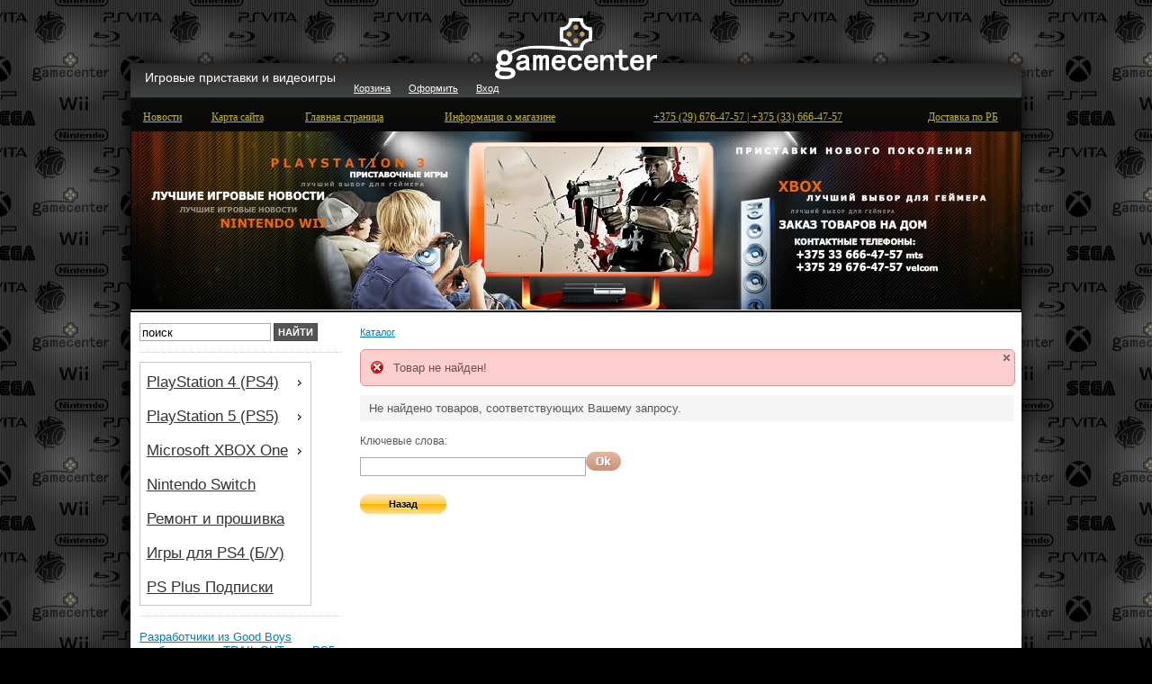

--- FILE ---
content_type: text/html; charset=utf-8
request_url: https://gamecenter.by/product_info.php/info/p1700_Dark-Void--RUSSKAYa-VERSIYa-.html
body_size: 13119
content:
<!DOCTYPE html PUBLIC "-//W3C//DTD XHTML 1.0 Transitional//EN" "http://www.w3.org/TR/xhtml1/DTD/xhtml1-transitional.dtd">
<html xmlns="http://www.w3.org/1999/xhtml" xml:lang="ru" lang="ru">
<head>
<meta name="viewport" content="width=device-width, initial-scale=1.0"/>
	<meta name="format-detection" content="telephone=no"/><meta http-equiv="Content-Type" content="text/html; charset=utf-8" />
<meta http-equiv="Content-Style-Type" content="text/css" />
<link rel="icon" href="https://gamecenter.by/favicon.ico" type="image/x-icon" />
<link rel="shortcut icon" href="https://gamecenter.by/favicon.ico" type="image/x-icon" />
<meta name="language" content="ru" />
<title>Gamecenter.by - магазин видеоигр</title>
<script type="text/javascript" src="https://gamecenter.by/jscript/jquery/jquery.js"></script>
<meta name="description" content="Игры для PS4 и PS5 - купить в Минске или заказать диски PS4 PS5 с доставкой курьером по всем городам РБ в Гродно, Брест, Могилев, Гомель, Витебск, Солигорск, Мозырь, Барановичи, Мядель, Слуцк и т.д | Заказ и доставка игр для PlayStation 4 по Беларуси и Минску | Акции, обмен БУ дисков, игры для PS4 на скидках % | Звоните нам для оформления заказа: ☎+375296764757" />
<meta name="keywords" content="купить, игры, для, ps, 4, в, беларуси, купить диски ps4, купить, игры, для зы4 ,ps5,4,в, диски для PS4 беларуси, купить диски ps4" />
<base href="https://gamecenter.by/" />
<link rel="stylesheet" href="https://gamecenter.by/themes/valera/app_style.css" type="text/css" />
<link rel="alternate" href="rss2.php?feed=news" type="application/rss+xml" title="Новости" />
<link rel="alternate" href="rss2.php?feed=articles" type="application/rss+xml" title="Статьи" />
<link rel="alternate" href="rss2.php?feed=categories" type="application/rss+xml" title="Категории" />
<link rel="alternate" href="rss2.php?feed=new_products&amp;limit=10" type="application/rss+xml" title="Новинки" />
<link rel="alternate" href="rss2.php?feed=featured&amp;limit=10" type="application/rss+xml" title="Рекомендуемые товары" />
<link rel="alternate" href="rss2.php?feed=best_sellers&amp;limit=10" type="application/rss+xml" title="Лучшие товары" />
<script type="text/javascript" src="jscript/jscript_JsHttpRequest.js"></script>
<script type="text/javascript" src="jscript/jscript_ajax.js"></script>
<!--[if IE 6]><link rel="stylesheet" type="text/css" href="https://gamecenter.by/themes/valera/css/ie6.css" /><![endif]-->
<script type="text/javascript" src="https://gamecenter.by/themes/valera/javascript/jquery.bxslider2.0.1.min.js"></script>
<link rel="stylesheet" type="text/css" href="https://code.jquery.com/ui/1.12.1/themes/base/jquery-ui.css">
<script type="text/javascript" src="https://code.jquery.com/jquery-1.12.4.js"></script>
<script type="text/javascript" src="https://code.jquery.com/ui/1.12.1/jquery-ui.js"></script>
<script type="text/javascript" src="https://gamecenter.by/themes/valera/javascript/templatica_other.js"></script>
<!--[if IE 6]>
<script type="text/javascript" src="https://gamecenter.by/themes/valera/javascript/DD_belatedPNG.js"></script>
<script>
	DD_belatedPNG.fix('div.image span, .png_bg');
</script>
<![endif]--> 

<script type="text/javascript" src="https://gamecenter.by/themes/valera/plugins/images_fancybox/jquery.fancybox-1.3.1.pack.js"></script>
<script type="text/javascript" src="https://gamecenter.by/themes/valera/plugins/images_fancybox/fancybox-s.js"></script>
<link rel="stylesheet" href="https://gamecenter.by/themes/valera/plugins/images_fancybox/jquery.fancybox-1.3.1.css" type="text/css" />
<style>
					.scrollable {
						position:relative;
						overflow:hidden;
						width: 100%;
						height: 200px;
					}
					
					.scrollable .items {
						width:20000em;
						position:absolute;
					}
					
					.items .container  {
						float:left;
					}
					
					.items .item {
						float:left;
					}
					
					.disabled {
						display: none;
					}
				</style>
<script src="http://code.jquery.com/jquery-1.4.2.min.js"></script>
<script src="https://gamecenter.by/modules/plugins/scrolling/js/jquery.tools.min.js"></script>



 




 
 
 <meta name='yandex-verification' content='49e5aaa64905696b' />



	<link rel="stylesheet" href="/mobile/adaptive.css?29" />



</head>
<body>


<!-- Основной блок -->

<div id="wrapper">
<div class="header-left">
<div  id="topmenuwrapper">
<a href="/" id="logotype" title="На главную"><img src="https://gamecenter.by/images/logotype.png" width="180"></a>
<ul id="toptitle"><li ><span>  Игровые  приставки и видеоигры</span></li></ul>

<!-- right top menu  -->

<ul id="toptop">
<li ><a href="https://gamecenter.by/shopping_cart.php"><span>Корзина</span></a></li><li ><a href="https://gamecenter.by/checkout_shipping.php"><span>Оформить</span></a></li><li ><a href="https://gamecenter.by/login.php"><span>Вход</span></a></li><div class="clear"></div>
</ul>
                         <div class="clear">

        <!-- content menu -->

			 <table id="menutopper" width="100%" >
                          <tr>
			 






			<td><a  href="https://gamecenter.by/shop_content.php/coID/1/content/Novosti">Новости</a> </td>
<td><a  href="https://gamecenter.by/shop_content.php/coID/8/content/Karta-saita">Карта сайта</a> </td>
<td><a  href="https://gamecenter.by/shop_content.php/coID/5/content/Glavnaya-stranica">Главная страница</a> </td>
<td><a  href="https://gamecenter.by/shop_content.php/coID/4/content/Informaciya-o-magazine">Информация о магазине</a> </td>
<td><a  href="https://gamecenter.by/shop_content.php/coID/3/content/-375--29--676-47-57----375--33--666-47-57">+375 (29) 676-47-57 | +375 (33) 666-47-57</a> </td>
<td><a  href="https://gamecenter.by/shop_content.php/coID/2/content/Dostavka-po-RB">Доставка по РБ</a> </td>




                          </tr>
                         </table>	
                     </div>
                 </div>

<!-- Шапка -->

	<div id="header">

<div id="aleosoftimage" style="display:none">
<img src="https://gamecenter.by/bg/gamestore.jpg">
</div>

<div id="aleosoftflash" style="display:block">

<img src="https://gamecenter.by/bg/gamestore.jpg"></div>


<script language="javascript"> 
if ((navigator.userAgent.match(/iPad/i) != null) || (navigator.userAgent.match(/iPhone/i) != null) || (navigator.userAgent.match(/iPod/i) != null)) { document.getElementById("aleosoftimage").style.display = "block"; document.getElementById("aleosoftflash").style.display = "none"; }
</script>


  </div>

	<!-- #Шапка -->

<div class="clear"></div>

<div id="middlewrap">

<div id="middle">

	<!-- Контент -->

	<div id="container">
		<div id="content">
			<div class="content-top">
		           <div class="b-left"></div>
                              <div class="c-foo">   <a href="https://gamecenter.by/">Каталог</a>         </div>
				<div class="c-top">					
					
					<div class="clear"></div>
				</div>
				<div class="b-right"></div>				
			</div>
			<div class="clear"></div>

			
			<div class="notification error br6 png_bg">	<a href="#" class="close">close</a>	<div>Товар не найден!</div></div><div class="content-block">	<div class="gray-title-top">		<div class="b-left"></div>			<span class="bold tsb">Не найдено товаров, соответствующих Вашему запросу.<br /><span class="bold">Воспользуйтесь поиском!</span></span>		<div class="b-right"></div>	</div>	<div class="con-cen">		<form id="new_find" action="https://gamecenter.by/advanced_search_result.php" method="get">		<div class="content-text">			<p>Ключевые слова:</p>			<p class="advanced-search-form"><span class="text"><input type="text" name="keywords" size="30" maxlength="30" /></span><span class="submit "><input class="imgsub" type="image" src="themes/valera/buttons/ru/button_quick_find.gif" alt="Поиск" title=" Поиск " /></span></p>		</div>		</form>	</div>	<div class="con-foo"><div class="sb-left"></div><div class="sb-right"></div></div></div><a class="butt" href="javascript:history.back(1)">Назад</a>

                        <br class="clear" />
		   </div>
	    </div>
	<!-- #Контент -->

	<!-- Левая колонка -->
	<div class="sidebar">

                
<div class="block b-blue">
	
 
	<div class="cen">
		<div id="boxCategories">
			<div id="categoriesBoxMenu">
	<form id="quick_find" action="https://gamecenter.by/advanced_search_result.php" method="get">
		<input type="text" name="keywords" onkeyup="ajaxQuickFindUp(this);" id="quick_find_keyword" class="text" onblur="if (!value) value=defaultValue" onclick="if (value==defaultValue) value=''" value="поиск" />
		<input type="submit" class="button" value="НАЙТИ" />
	</form> 


<br />


<div class="ajaxQuickFind" id="ajaxQuickFind" style="text-align: left;"></div>

<script language="javascript" type="text/javascript">
	function ajaxQuickFind(elt) {
	//if(ajaxQuickFindUpForm.keywords.value.length > 2)
		loadXMLDoc('ajaxQuickFind', hashFormFields(ajaxQuickFindUpForm), true);
	}
	var timeout = null;
	var ajaxQuickFindUpForm = null;
	function ajaxQuickFindUp(elt) {
		ajaxQuickFindUpForm = elt.form;
		if (timeout) clearTimeout(timeout);
		timeout = setTimeout('ajaxQuickFind()', 500);
	}
</script>

</div>
		</div>
	</div>
	<div class="foo"></div>
</div>
		

<div class="block b-blue">

	<!-- <div class="top"><h3 class="bold">КАТАЛОГ ПРОДУКЦИИ</h3></div>
 <div style="height:10px"> </div> -->



	<div class="cen">
		<div id="boxCategories">
			<div id="categoriesBoxMenu">
				
<ul id="CatNavi">
<li class="CatLevel1 SubMenue"><a href="https://gamecenter.by/index.php/cat/c182_PlayStation-4--PS4-.html">PlayStation 4 (PS4)<i id='arrow_right' class="arrow arrow-right"></i></a>
	<ul>
	<li class="CatLevel2 SubMenue"><a href="https://gamecenter.by/index.php/cat/c184_Igry-dlya-PlayStation-4--PS4-.html">Игры для PlayStation 4 (PS4)<i id='arrow_right' class="arrow arrow-right"></i></a>
		<ul>
		<li class="CatLevel3"><a href="https://gamecenter.by/index.php/cat/c187_Novinki-dlya-PS4.html">Новинки для PS4</a></li>
		<li class="CatLevel3"><a href="https://gamecenter.by/index.php/cat/c189_Boevik---Action.html">Боевик / Action</a></li>
		<li class="CatLevel3"><a href="https://gamecenter.by/index.php/cat/c190_Gonki---Racing.html">Гонки / Racing</a></li>
		<li class="CatLevel3"><a href="https://gamecenter.by/index.php/cat/c191_Draki---Fighting.html">Драки / Fighting</a></li>
		<li class="CatLevel3"><a href="https://gamecenter.by/index.php/cat/c192_Rolevye---RPG.html">Ролевые / RPG</a></li>
		<li class="CatLevel3"><a href="https://gamecenter.by/index.php/cat/c193_Simulyatory---Simulator.html">Симуляторы / Simulator</a></li>
		<li class="CatLevel3"><a href="https://gamecenter.by/index.php/cat/c194_Sportivnye---Sport.html">Спортивные / Sport</a></li>
		<li class="CatLevel3"><a href="https://gamecenter.by/index.php/cat/c195_Strelyalki---Shooter.html">Стрелялки / Shooter</a></li>
		<li class="CatLevel3"><a href="https://gamecenter.by/index.php/cat/c196_Strategii---Strategy.html">Стратегии / Strategy</a></li>
		<li class="CatLevel3"><a href="https://gamecenter.by/index.php/cat/c197_Igry-dlya-detei.html">Игры для детей</a></li>
		<li class="CatLevel3"><a href="https://gamecenter.by/index.php/cat/c198_Igry-dlya-kamery.html">Игры для камеры</a></li>
		<li class="CatLevel3"><a href="https://gamecenter.by/index.php/cat/c232_Igry-dlya-PlayStation-4--PS4--v-alfavitnom-poryadke.html">Игры для PlayStation 4 (PS4) в алфавитном порядке</a></li>
		</ul>
	</li>
	<li class="CatLevel2"><a href="https://gamecenter.by/index.php/cat/c231_Obmen-igr-dlya-PS4.html">Обмен игр для PS4</a></li>
	<li class="CatLevel2"><a href="https://gamecenter.by/index.php/cat/c233_Prokat-diskov-dlya-PS4.html">Прокат дисков для PS4</a></li>
	<li class="CatLevel2"><a href="https://gamecenter.by/index.php/cat/c246_Trade-in---B-U-igry-dlya-PS4.html">Trade-in | Б/У игры для PS4</a></li>
	<li class="CatLevel2"><a href="https://gamecenter.by/index.php/cat/c185_Aksessuary.html">Аксессуары</a></li>
	<li class="CatLevel2"><a href="https://gamecenter.by/index.php/cat/c186_Karty-oplaty-PSN.html">Карты оплаты PSN</a></li>
	</ul>
</li>
<li class="CatLevel1 SubMenue"><a href="https://gamecenter.by/index.php/cat/c241_PlayStation-5--PS5-.html">PlayStation 5 (PS5)<i id='arrow_right' class="arrow arrow-right"></i></a>
	<ul>
	<li class="CatLevel2"><a href="https://gamecenter.by/index.php/cat/c242_Igrovye-pristavki-Sony-PlayStation-5--PS5-.html">Игровые приставки Sony PlayStation 5 (PS5)</a></li>
	<li class="CatLevel2"><a href="https://gamecenter.by/index.php/cat/c248_Karty-oplaty-i-podpiski-PlayStation-5.html">Карты оплаты и подписки PlayStation 5</a></li>
	<li class="CatLevel2"><a href="https://gamecenter.by/index.php/cat/c243_Igry-dlya-PS5.html">Игры для PS5</a></li>
	<li class="CatLevel2"><a href="https://gamecenter.by/index.php/cat/c244_Aksessuary-dlya-PS5.html">Аксессуары для PS5</a></li>
	</ul>
</li>
<li class="CatLevel1 SubMenue"><a href="https://gamecenter.by/index.php/cat/c199_Microsoft-XBOX-One.html">Microsoft XBOX One<i id='arrow_right' class="arrow arrow-right"></i></a>
	<ul>
	<li class="CatLevel2"><a href="https://gamecenter.by/index.php/cat/c200_Pristavki.html">Приставки</a></li>
	<li class="CatLevel2"><a href="https://gamecenter.by/index.php/cat/c202_Aksessuary.html">Аксессуары</a></li>
	</ul>
</li>
<li class="CatLevel1"><a href="https://gamecenter.by/index.php/cat/c237_Nintendo-Switch.html">Nintendo Switch</a></li>
<li class="CatLevel1"><a href="https://gamecenter.by/index.php/cat/c150_Remont-i-proshivka.html">Ремонт и прошивка</a></li>
<li class="CatLevel1"><a href="https://gamecenter.by/index.php/cat/c247_Igry-dlya-PS4--B-U-.html">Игры для PS4 (Б/У)</a></li>
<li class="CatLevel1"><a href="https://gamecenter.by/index.php/cat/c249_PS-Plus-Podpiski.html">PS Plus Подписки</a></li>
</ul>

			</div>
		</div>
	</div>
	<div class="foo"></div>
</div>
		
		
		
		
		
			
		
		
		
		
		
<div class="block b-gray">
	
<!-- <div class="top"><h3 class="bold">Новости</h3></div> -->
	<div class="cen box-news">
				<div class="news">
			<p class="title"><a href="https://gamecenter.by/news.php/news_id/1677/headline/Razrabotchiki-iz-Good-Boys-soobshili--chto-TRAIL-OUT-dlya-PS5-polnostyu-gotova-i-zhdyot-sertifikaciyu-ot-Sony-">Разработчики из Good Boys сообщили, что TRAIL OUT для PS5 полностью готова и ждёт сертификацию от Sony.</a></p>
			<p class="desc">Разработчики из Good Boys сообщили, что TRAIL OUT для PS5 полностью готова и ждёт сертификацию от Sony. 

По их словам, до выхода духовного наследника FlatOut осталось совсем немного.</p>

<!--
			<p class="info"><span class="data">17.12.2025</span><span class="more"><a href="https://gamecenter.by/news.php/news_id/1677/headline/Razrabotchiki-iz-Good-Boys-soobshili--chto-TRAIL-OUT-dlya-PS5-polnostyu-gotova-i-zhdyot-sertifikaciyu-ot-Sony-">Подробнее...</a></span><div class="clear"></div></p> -->
		</div>
				<div class="news">
			<p class="title"><a href="https://gamecenter.by/news.php/news_id/1676/headline/Todd-Govard-zayavil--chto-razrabotka-The-Elder-Scrolls-VI-idyot-ochen-horosho-">Тодд Говард заявил, что разработка The Elder Scrolls VI идёт очень хорошо.</a></p>
			<p class="desc">Тодд Говард заявил, что разработка The Elder Scrolls VI идёт очень хорошо. 

Основная команда уже задействована, но препродакшен всё ещё продолжается — Bethesda не спешит и сознательно уделяет время ключевым решениям, чтобы сохранить качество. 

Сроки по‑прежнему не ...</p>

<!--
			<p class="info"><span class="data">17.12.2025</span><span class="more"><a href="https://gamecenter.by/news.php/news_id/1676/headline/Todd-Govard-zayavil--chto-razrabotka-The-Elder-Scrolls-VI-idyot-ochen-horosho-">Подробнее...</a></span><div class="clear"></div></p> -->
		</div>
				<div class="news">
			<p class="title"><a href="https://gamecenter.by/news.php/news_id/1675/headline/Bethesda-anonsirovala-Fallout-4--Anniversary-Edition">Bethesda анонсировала Fallout 4: Anniversary Edition</a></p>
			<p class="desc">Bethesda анонсировала Fallout 4: Anniversary Edition — юбилейное переиздание с основной игрой, всеми DLC и более 150 модами из Creation Club.

Издание получит обновлённую систему установки модов прямо из главного меню. Релиз — 10 ноября на PS4 и PS5.

Также в 2026 году выйдут нативные версии Fallout 76 для PS5 и Xbox ...</p>

<!--
			<p class="info"><span class="data">17.12.2025</span><span class="more"><a href="https://gamecenter.by/news.php/news_id/1675/headline/Bethesda-anonsirovala-Fallout-4--Anniversary-Edition">Подробнее...</a></span><div class="clear"></div></p> -->
		</div>
				<div class="news">
			<p class="title"><a href="https://gamecenter.by/news.php/news_id/1674/headline/The-Outer-Worlds-2-startovala-s-79-100-na-OpenCritic">The Outer Worlds 2 стартовала с 79/100 на OpenCritic</a></p>
			<p class="desc">The Outer Worlds 2 стартовала с 79/100 на OpenCritic — без провала, но и без откровений

Критики хвалят вариативность прохождения и харизматичных компаньонов, но ругают скучную боёвку, поверхностный мир и баги.</p>

<!--
			<p class="info"><span class="data">17.12.2025</span><span class="more"><a href="https://gamecenter.by/news.php/news_id/1674/headline/The-Outer-Worlds-2-startovala-s-79-100-na-OpenCritic">Подробнее...</a></span><div class="clear"></div></p> -->
		</div>
				<div class="news">
			<p class="title"><a href="https://gamecenter.by/news.php/news_id/1673/headline/EA-nachala-vydavat-preduprezhdeniya-o-bane-za-vossozdanie-kart-iz-Call-of-Duty-v-redaktore-Battlefield-6-">EA начала выдавать предупреждения о бане за воссоздание карт из Call of Duty в редакторе Battlefield 6.</a></p>
			<p class="desc">EA начала выдавать предупреждения о бане за воссоздание карт из Call of Duty в редакторе Battlefield 6.

Один из игроков получил уведомление о возможной блокировке аккаунта за карту, напоминающую Shipment из Modern Warfare 2019.

Компания запрещает копирование чужих ...</p>

<!--
			<p class="info"><span class="data">17.12.2025</span><span class="more"><a href="https://gamecenter.by/news.php/news_id/1673/headline/EA-nachala-vydavat-preduprezhdeniya-o-bane-za-vossozdanie-kart-iz-Call-of-Duty-v-redaktore-Battlefield-6-">Подробнее...</a></span><div class="clear"></div></p> -->
		</div>
				<div class="news">
			<p class="title"><a href="https://gamecenter.by/news.php/news_id/1672/headline/Scenarist-Ghost-of-Yotei-rasskazal--chto-studiya-rassmatrivala-neskolko-koncovok--vklyuchaya-samuyu-tragichnuyu-dlya-Acu--no-v-itoge-otkazalas-ot-idei-vybora-finala-">Сценарист Ghost of Yotei рассказал, что студия рассматривала несколько концовок, включая самую трагичную для Ацу, но в итоге отказалась от идеи выбора финала.</a></p>
			<p class="desc">Сценарист Ghost of Yotei рассказал, что студия рассматривала несколько концовок, включая самую трагичную для Ацу, но в итоге отказалась от идеи выбора финала.

По словам Яна Райана, Sucker Punch решили завершить историю в едином ключе, сосредоточившись на внутренних переживаниях героини и цене мести.

Также намекнули, что сюжет Ацу продолжится в будущем ...</p>

<!--
			<p class="info"><span class="data">17.12.2025</span><span class="more"><a href="https://gamecenter.by/news.php/news_id/1672/headline/Scenarist-Ghost-of-Yotei-rasskazal--chto-studiya-rassmatrivala-neskolko-koncovok--vklyuchaya-samuyu-tragichnuyu-dlya-Acu--no-v-itoge-otkazalas-ot-idei-vybora-finala-">Подробнее...</a></span><div class="clear"></div></p> -->
		</div>
				<div class="news">
			<p class="title"><a href="https://gamecenter.by/news.php/news_id/1671/headline/Na-PS5-vyshel-atmosfernyi-horror-Tormented-Souls-2-v-duhe-klassicheskih-Resident-Evil">На PS5 вышел атмосферный хоррор Tormented Souls 2 в духе классических Resident Evil</a></p>
			<p class="desc">На PS5 вышел атмосферный хоррор Tormented Souls 2 в духе классических Resident Evil

Игроки вновь играют за Каролину Уокер, которая отправляется в город Вилла-Эсс, чтобы спасти сестру Анну от пугающих видений, оживающих в реальности.

Доступна демоверсия и текстовый перевод на русский ...</p>

<!--
			<p class="info"><span class="data">17.12.2025</span><span class="more"><a href="https://gamecenter.by/news.php/news_id/1671/headline/Na-PS5-vyshel-atmosfernyi-horror-Tormented-Souls-2-v-duhe-klassicheskih-Resident-Evil">Подробнее...</a></span><div class="clear"></div></p> -->
		</div>
				<div class="news">
			<p class="title"><a href="https://gamecenter.by/news.php/news_id/1670/headline/Ghost-of-Yotei-stala-krupneishim-yeksklyuzivom-PS5">Ghost of Yotei стала крупнейшим эксклюзивом PS5</a></p>
			<p class="desc">Ghost of Yotei стала крупнейшим эксклюзивом PS5 со времён Spider-Man 2, обогнав по продажам Astro Bot и Helldivers II. 

В октябре она заняла второе место в европейском чарте, уступив лишь EA Sports FC 26.</p>

<!--
			<p class="info"><span class="data">17.10.2025</span><span class="more"><a href="https://gamecenter.by/news.php/news_id/1670/headline/Ghost-of-Yotei-stala-krupneishim-yeksklyuzivom-PS5">Подробнее...</a></span><div class="clear"></div></p> -->
		</div>
				<div class="news">
			<p class="title"><a href="https://gamecenter.by/news.php/news_id/1669/headline/V-Ghost-of-Yotei-mozhno-sozdat-sobstvennye-Klinki-Haosa">В Ghost of Yotei можно создать собственные Клинки Хаоса</a></p>
			<p class="desc">В Ghost of Yotei можно создать собственные Клинки Хаоса, если немного заняться прокачкой.

Чтобы устраивать врагам настоящий ад и наслаждаться зрелищем, достаточно получить несколько огненных оберегов, масло и кусаригаму с навыком круговой атаки.

Многие узнали об этой фишке только при втором ...</p>

<!--
			<p class="info"><span class="data">17.10.2025</span><span class="more"><a href="https://gamecenter.by/news.php/news_id/1669/headline/V-Ghost-of-Yotei-mozhno-sozdat-sobstvennye-Klinki-Haosa">Подробнее...</a></span><div class="clear"></div></p> -->
		</div>
				<div class="news">
			<p class="title"><a href="https://gamecenter.by/news.php/news_id/1668/headline/Black-Myth--Wukong-poluchit-obnovlenie-s-uluchsheniem-proizvoditelnosti-i-bagfiksom-">Black Myth: Wukong получит обновление с улучшением производительности и багфиксом.</a></p>
			<p class="desc">Завтра Black Myth: Wukong получит обновление с улучшением производительности и багфиксом.

На PS5 для установки нужно 93,5 Гб свободного места — при нехватке рекомендуется переустановка.

Параллельно студия работает над новой игрой Black Myth: Zhong Kui, но она пока на ранней ...</p>

<!--
			<p class="info"><span class="data">17.10.2025</span><span class="more"><a href="https://gamecenter.by/news.php/news_id/1668/headline/Black-Myth--Wukong-poluchit-obnovlenie-s-uluchsheniem-proizvoditelnosti-i-bagfiksom-">Подробнее...</a></span><div class="clear"></div></p> -->
		</div>
				<div class="news">
			<p class="title"><a href="https://gamecenter.by/news.php/news_id/1667/headline/Battlefield-6-uzhe-nazyvayut-luchshei-igroi-serii">Battlefield 6 уже называют лучшей игрой серии</a></p>
			<p class="desc">Battlefield 6 уже называют лучшей игрой серии

Игра стартовала с рекордом — 740 тыс. одновременных игроков в Steam, что в 7 раз больше, чем у Battlefield 2042 в день релиза. 

Это один из самых масштабных запусков в истории шутеров.</p>

<!--
			<p class="info"><span class="data">17.10.2025</span><span class="more"><a href="https://gamecenter.by/news.php/news_id/1667/headline/Battlefield-6-uzhe-nazyvayut-luchshei-igroi-serii">Подробнее...</a></span><div class="clear"></div></p> -->
		</div>
				<div class="news">
			<p class="title"><a href="https://gamecenter.by/news.php/news_id/1666/headline/Sony-delaet-stavku-na-Battlefield-6-">Sony делает ставку на Battlefield 6.</a></p>
			<p class="desc">Sony делает ставку на Battlefield 6.

После того как Xbox получила Call of Duty, PlayStation сосредоточилась на продвижении Battlefield 6 — теперь это главный шутер сезона на PS5.</p>

<!--
			<p class="info"><span class="data">17.10.2025</span><span class="more"><a href="https://gamecenter.by/news.php/news_id/1666/headline/Sony-delaet-stavku-na-Battlefield-6-">Подробнее...</a></span><div class="clear"></div></p> -->
		</div>
				<div class="news">
			<p class="title"><a href="https://gamecenter.by/news.php/news_id/1665/headline/Insaider-KeplerL2-utverzhdaet--chto-PS6-vyidet-v-2027-godu-">Инсайдер KeplerL2 утверждает, что PS6 выйдет в 2027 году.</a></p>
			<p class="desc">Инсайдер KeplerL2 утверждает, что PS6 выйдет в 2027 году.

По его словам, это не ориентировочная дата, а чёткий внутренний план Sony — если только не возникнут непредвиденные задержки в производстве.</p>

<!--
			<p class="info"><span class="data">17.10.2025</span><span class="more"><a href="https://gamecenter.by/news.php/news_id/1665/headline/Insaider-KeplerL2-utverzhdaet--chto-PS6-vyidet-v-2027-godu-">Подробнее...</a></span><div class="clear"></div></p> -->
		</div>
				<div class="news">
			<p class="title"><a href="https://gamecenter.by/news.php/news_id/1664/headline/Sostoyalsya-reliz-horror-platformera-Little-Nightmares-III">Состоялся релиз хоррор-платформера Little Nightmares III</a></p>
			<p class="desc">Состоялся релиз хоррор-платформера Little Nightmares III

Главное нововведение — онлайн-кооператив. Можно играть с другом или в одиночку с ИИ-напарником.
Для совместного прохождения достаточно одной копии — как в It Takes Two или Split Fiction.
Игра создана Supermassive Games (Until Dawn, The Quarry), а не авторами первых частей — они работают над REANIMAL.

Доступна текстовая ...</p>

<!--
			<p class="info"><span class="data">17.10.2025</span><span class="more"><a href="https://gamecenter.by/news.php/news_id/1664/headline/Sostoyalsya-reliz-horror-platformera-Little-Nightmares-III">Подробнее...</a></span><div class="clear"></div></p> -->
		</div>
				<div class="news">
			<p class="title"><a href="https://gamecenter.by/news.php/news_id/1663/headline/Ghost-of-Yotei-stala-krupneishim-relizom-na-PS5-so-vremyon-Marvel--�s-Spider-Man-2-">Ghost of Yotei стала крупнейшим релизом на PS5 со времён Marvel’s Spider-Man 2.</a></p>
			<p class="desc">Аналитики: Ghost of Yotei стала крупнейшим релизом на PS5 со времён Marvel’s Spider-Man 2.

Цифровые и розничные продажи превысили 2 млн копий, что почти окупило бюджет игры — около $60 млн.

Игра обошла все недавние релизы Sony и стала крупнейшим запуском компании со времён Marvel’s Spider-Man ...</p>

<!--
			<p class="info"><span class="data">17.10.2025</span><span class="more"><a href="https://gamecenter.by/news.php/news_id/1663/headline/Ghost-of-Yotei-stala-krupneishim-relizom-na-PS5-so-vremyon-Marvel--�s-Spider-Man-2-">Подробнее...</a></span><div class="clear"></div></p> -->
		</div>
				<div class="news">
			<p class="title"><a href="https://gamecenter.by/news.php/news_id/1662/headline/Indiana-Jones-and-the-Great-Circle-poluchit-besplatnoe-obnovlenie">Indiana Jones and the Great Circle получит бесплатное обновление</a></p>
			<p class="desc">Indiana Jones and the Great Circle получит бесплатное обновление с режимом «Новая игра+».

В нём появятся новые головоломки, дополнительный скин и возможность выбора языка озвучки и субтитров.</p>

<!--
			<p class="info"><span class="data">17.10.2025</span><span class="more"><a href="https://gamecenter.by/news.php/news_id/1662/headline/Indiana-Jones-and-the-Great-Circle-poluchit-besplatnoe-obnovlenie">Подробнее...</a></span><div class="clear"></div></p> -->
		</div>
				<div class="news">
			<p class="title"><a href="https://gamecenter.by/news.php/news_id/1661/headline/Pervye-ocenki-Battlefield-6">Первые оценки Battlefield 6</a></p>
			<p class="desc">Первые оценки Battlefield 6

Шутер получил 84 балла на OpenCritic и 83 балла на Metacritic.

Критики отмечают качественный мультиплеер, но кампания оказалась короткой, местами сырой и с багами.</p>

<!--
			<p class="info"><span class="data">17.10.2025</span><span class="more"><a href="https://gamecenter.by/news.php/news_id/1661/headline/Pervye-ocenki-Battlefield-6">Подробнее...</a></span><div class="clear"></div></p> -->
		</div>
				<div class="news">
			<p class="title"><a href="https://gamecenter.by/news.php/news_id/1660/headline/V-PS-Store-obnovilas-stranica-GTA-6">В PS Store обновилась страница GTA 6</a></p>
			<p class="desc">В PS Store обновилась страница GTA 6 — появился раздел с оценками и обзорами.

Ожидается, что предзаказы откроются в ближайшее время.</p>

<!--
			<p class="info"><span class="data">17.10.2025</span><span class="more"><a href="https://gamecenter.by/news.php/news_id/1660/headline/V-PS-Store-obnovilas-stranica-GTA-6">Подробнее...</a></span><div class="clear"></div></p> -->
		</div>
				<div class="news">
			<p class="title"><a href="https://gamecenter.by/news.php/news_id/1659/headline/Igroki-massovo-hvalyat-otkrytyi-mir-Ghost-of-Y�-tei">Игроки массово хвалят открытый мир Ghost of Yōtei</a></p>
			<p class="desc">Игроки массово хвалят открытый мир Ghost of Yōtei — многие проводят десятки часов в исследовании, не продвигаясь по сюжету. 

В сравнении с Ghost of Tsushima отмечают, что стало меньше аванпостов и разговоров о чести, а побочные активности стали живее и ...</p>

<!--
			<p class="info"><span class="data">17.10.2025</span><span class="more"><a href="https://gamecenter.by/news.php/news_id/1659/headline/Igroki-massovo-hvalyat-otkrytyi-mir-Ghost-of-Y�-tei">Подробнее...</a></span><div class="clear"></div></p> -->
		</div>
				<div class="news">
			<p class="title"><a href="https://gamecenter.by/news.php/news_id/1658/headline/Silent-Hill-2-dobavyat-v-PS-Plus-Extra">Silent Hill 2 добавят в PS Plus Extra</a></p>
			<p class="desc">Ремейк Silent Hill 2 добавят в PS Plus Extra 21 октября — billbil-kun</p>

<!--
			<p class="info"><span class="data">17.10.2025</span><span class="more"><a href="https://gamecenter.by/news.php/news_id/1658/headline/Silent-Hill-2-dobavyat-v-PS-Plus-Extra">Подробнее...</a></span><div class="clear"></div></p> -->
		</div>
				<div class="news">
			<p class="title"><a href="https://gamecenter.by/news.php/news_id/1657/headline/Stala-dostupna-oktyabrskaya-podborka-PS-Plus-Essential">Стала доступна октябрьская подборка PS Plus Essential</a></p>
			<p class="desc">Стала доступна октябрьская подборка PS Plus Essential Goat Simulator 3  Cocoon  Alan Wake II</p>

<!--
			<p class="info"><span class="data">17.10.2025</span><span class="more"><a href="https://gamecenter.by/news.php/news_id/1657/headline/Stala-dostupna-oktyabrskaya-podborka-PS-Plus-Essential">Подробнее...</a></span><div class="clear"></div></p> -->
		</div>
				<div class="news">
			<p class="title"><a href="https://gamecenter.by/news.php/news_id/1656/headline/Besplatnoe-DLC-«Dolina-pamyati»-dlya-Assassin--�s-Creed-Mirage-vyidet-18-noyabrya">Бесплатное DLC «Долина памяти» для Assassin’s Creed Mirage выйдет 18 ноября</a></p>
			<p class="desc">Бесплатное DLC «Долина памяти» для Assassin’s Creed Mirage выйдет 18 ноября

В нём расскажут о возвращении Басима, который стремится узнать больше о своём прошлом, в том числе о давно потерянном отце.

На прохождение дополнения уйдёт около 6 часов вместе с побочными ...</p>

<!--
			<p class="info"><span class="data">17.10.2025</span><span class="more"><a href="https://gamecenter.by/news.php/news_id/1656/headline/Besplatnoe-DLC-«Dolina-pamyati»-dlya-Assassin--�s-Creed-Mirage-vyidet-18-noyabrya">Подробнее...</a></span><div class="clear"></div></p> -->
		</div>
				<div class="news">
			<p class="title"><a href="https://gamecenter.by/news.php/news_id/1655/headline/Fizicheskie-prodazhi-Ghost-of-Y�-tei-v-Velikobritanii-uzhe-vtoruyu-nedelyu-obgonyayut-FC-26-">Физические продажи Ghost of Yōtei в Великобритании уже вторую неделю обгоняют FC 26.</a></p>
			<p class="desc">Физические продажи Ghost of Yōtei в Великобритании уже вторую неделю обгоняют FC 26.

По словам журналиста Кристофера Дринга, игра также продаётся не хуже Mario Galaxy 1 + 2 на Switch.

Поздравим Sucker Punch с очередным успешным релизом.</p>

<!--
			<p class="info"><span class="data">08.10.2025</span><span class="more"><a href="https://gamecenter.by/news.php/news_id/1655/headline/Fizicheskie-prodazhi-Ghost-of-Y�-tei-v-Velikobritanii-uzhe-vtoruyu-nedelyu-obgonyayut-FC-26-">Подробнее...</a></span><div class="clear"></div></p> -->
		</div>
				<div class="news">
			<p class="title"><a href="https://gamecenter.by/news.php/news_id/1654/headline/Razvedenie-kostra-v-Ghost-of-Y�-tei-mozhno-sdelat-bolee-atmosfernym-">Разведение костра в Ghost of Yōtei можно сделать более атмосферным.</a></p>
			<p class="desc">Разведение костра в Ghost of Yōtei можно сделать более атмосферным.

В настройках можно заменить упрощённое раздувание костра (R2) на использование микрофона. 

Тогда для розжига после появления угольков потребуется дуть в ...</p>

<!--
			<p class="info"><span class="data">08.10.2025</span><span class="more"><a href="https://gamecenter.by/news.php/news_id/1654/headline/Razvedenie-kostra-v-Ghost-of-Y�-tei-mozhno-sdelat-bolee-atmosfernym-">Подробнее...</a></span><div class="clear"></div></p> -->
		</div>
				<div class="news">
			<p class="title"><a href="https://gamecenter.by/news.php/news_id/1653/headline/Glavnye-relizy-oktyabrya-na-PlayStation">Главные релизы октября на PlayStation</a></p>
			<p class="desc">Главные релизы октября на PlayStation

Ghost of Yōtei — 2 октября
Digimon Story: Time Stranger — 3 октября
Battlefield 6 — 10 октября
Little Nightmares III — 10 октября
Dreams of Another — 10 октября
Ninja Gaiden 4 — 21 октября
Jurassic World Evolution 3 — 21 октября
Vampire: The Masquerade — Bloodlines 2 — 21 октября
Double Dragon Revive — 23 октября
Once Upon A Katamari — 24 ...</p>

<!--
			<p class="info"><span class="data">04.10.2025</span><span class="more"><a href="https://gamecenter.by/news.php/news_id/1653/headline/Glavnye-relizy-oktyabrya-na-PlayStation">Подробнее...</a></span><div class="clear"></div></p> -->
		</div>
				<div class="news">
			<p class="title"><a href="https://gamecenter.by/news.php/news_id/1652/headline/NetEase-i-24-Entertainment-anonsirovali-Blood-Message---�-odinochnyi-yekshen-ot-tretego-lica-na-Unreal-Engine-5-">NetEase и 24 Entertainment анонсировали Blood Message — одиночный экшен от третьего лица на Unreal Engine 5.</a></p>
			<p class="desc">NetEase и 24 Entertainment анонсировали Blood Message — одиночный экшен от третьего лица на Unreal Engine 5. 

История разворачивается в Китае 848 года, где посланник с сыном должен преодолеть 3000 ли, чтобы доставить важное сообщение. 

В игре обещают реалистичные бои, стелс, выживание и акцент на теме ...</p>

<!--
			<p class="info"><span class="data">20.06.2025</span><span class="more"><a href="https://gamecenter.by/news.php/news_id/1652/headline/NetEase-i-24-Entertainment-anonsirovali-Blood-Message---�-odinochnyi-yekshen-ot-tretego-lica-na-Unreal-Engine-5-">Подробнее...</a></span><div class="clear"></div></p> -->
		</div>
				<div class="news">
			<p class="title"><a href="https://gamecenter.by/news.php/news_id/1651/headline/Avtory-Little-Nightmares-provedut-prezentaciyu-24-iyunya-v-22-00-MSK-">Авторы Little Nightmares проведут презентацию 24 июня в 22:00 МСК.</a></p>
			<p class="desc">Авторы Little Nightmares проведут презентацию 24 июня в 22:00 МСК.

Ожидается, что на ней объявят дату релиза третьей части и представят обновлённую версию оригинальной игры.</p>

<!--
			<p class="info"><span class="data">20.06.2025</span><span class="more"><a href="https://gamecenter.by/news.php/news_id/1651/headline/Avtory-Little-Nightmares-provedut-prezentaciyu-24-iyunya-v-22-00-MSK-">Подробнее...</a></span><div class="clear"></div></p> -->
		</div>
				<div class="news">
			<p class="title"><a href="https://gamecenter.by/news.php/news_id/1650/headline/Borderlands-4-hvalyat---�-novye-podrobnosti-ot-zhurnalistov">Borderlands 4 хвалят — новые подробности от журналистов</a></p>
			<p class="desc">Borderlands 4 хвалят — новые подробности от журналистов

В игре теперь полноценный открытый мир без загрузок — акцент на исследование, секреты и свободу передвижения.
Добавили левитацию, двойные прыжки, крюк-кошку и скольжение — передвигаться стало быстрее и динамичнее.
Легендарное оружие стало редкостью, транспорт вызывается одной кнопкой, как в Destiny 2.
Сюжет стал мрачнее — игроки ...</p>

<!--
			<p class="info"><span class="data">20.06.2025</span><span class="more"><a href="https://gamecenter.by/news.php/news_id/1650/headline/Borderlands-4-hvalyat---�-novye-podrobnosti-ot-zhurnalistov">Подробнее...</a></span><div class="clear"></div></p> -->
		</div>
				<div class="news">
			<p class="title"><a href="https://gamecenter.by/news.php/news_id/1649/headline/Sostoyalsya-reliz-setevogo-futbolnogo-simulyatora-Rematch-ot-sozdatelei-Sifu-">Состоялся релиз сетевого футбольного симулятора Rematch от создателей Sifu.</a></p>
			<p class="desc">Состоялся релиз сетевого футбольного симулятора Rematch от создателей Sifu.

В игре вы управляете одним из игроков команды и участвуете в динамичных матчах 5 на 5 с видом от третьего лица.</p>

<!--
			<p class="info"><span class="data">20.06.2025</span><span class="more"><a href="https://gamecenter.by/news.php/news_id/1649/headline/Sostoyalsya-reliz-setevogo-futbolnogo-simulyatora-Rematch-ot-sozdatelei-Sifu-">Подробнее...</a></span><div class="clear"></div></p> -->
		</div>
				<div class="news">
			<p class="title"><a href="https://gamecenter.by/news.php/news_id/1648/headline/Rovno-5-let-nazad--19-iyunya-2020-goda--na-PS4-vyshla-The-Last-of-Us-Part-II">Ровно 5 лет назад, 19 июня 2020 года, на PS4 вышла The Last of Us Part II</a></p>
			<p class="desc">Ровно 5 лет назад, 19 июня 2020 года, на PS4 вышла The Last of Us Part II — один из самых обсуждаемых проектов Naughty Dog. 

Игра запомнилась мрачным сюжетом, двумя точками зрения, постановкой, боёвкой и музыкой. 

Сейчас студия трудится над Intergalactic и ещё одной неанонсированной игрой, не связанной с ...</p>

<!--
			<p class="info"><span class="data">20.06.2025</span><span class="more"><a href="https://gamecenter.by/news.php/news_id/1648/headline/Rovno-5-let-nazad--19-iyunya-2020-goda--na-PS4-vyshla-The-Last-of-Us-Part-II">Подробнее...</a></span><div class="clear"></div></p> -->
		</div>
				<div class="news">
			<p class="title"><a href="https://gamecenter.by/news.php/news_id/1647/headline/Ghost-of-Y�-tei---�-idealnyi-naslednik-Tsushima">Ghost of Yōtei — идеальный наследник Tsushima</a></p>
			<p class="desc">Ghost of Yōtei — идеальный наследник Tsushima

Шухей Йошида, бывший ветеран PlayStation, назвал игру логичным и ещё более мощным продолжением Ghost of Tsushima;
Он уже играл на разных этапах и говорит — если Tsushima дарила сильные эмоции, то здесь всё ещё лучше;
Успех первой части был в уважении к японской культуре, и теперь Sucker Punch хотят превзойти себя.

Релиз 2 октября на PS5 и ...</p>

<!--
			<p class="info"><span class="data">20.06.2025</span><span class="more"><a href="https://gamecenter.by/news.php/news_id/1647/headline/Ghost-of-Y�-tei---�-idealnyi-naslednik-Tsushima">Подробнее...</a></span><div class="clear"></div></p> -->
		</div>
				<div class="news">
			<p class="title"><a href="https://gamecenter.by/news.php/news_id/1646/headline/DOOM-The-Dark-Ages-rabotaet-stabilnee-na-Xbox-Series-S--chem-na-PS5-Pro">DOOM The Dark Ages работает стабильнее на Xbox Series S, чем на PS5 Pro</a></p>
			<p class="desc">DOOM The Dark Ages работает стабильнее на Xbox Series S, чем на PS5 Pro

Digital Foundry выяснил, что на PS5 Pro частые просадки ниже 60 FPS.

На Series S кадры тоже падают, но в целом игра идёт ровнее, чем на обеих версиях PS5.</p>

<!--
			<p class="info"><span class="data">20.06.2025</span><span class="more"><a href="https://gamecenter.by/news.php/news_id/1646/headline/DOOM-The-Dark-Ages-rabotaet-stabilnee-na-Xbox-Series-S--chem-na-PS5-Pro">Подробнее...</a></span><div class="clear"></div></p> -->
		</div>
				<div class="news">
			<p class="title"><a href="https://gamecenter.by/news.php/news_id/1645/headline/GTA-6-budet-stoit-okolo--80--�90">GTA 6 будет стоить около $80–90</a></p>
			<p class="desc">GTA 6 будет стоить около $80–90, заявил бывший разработчик Rockstar Марк Йорк. 

По его словам, игра не превысит $100, ведь даже Mario Kart за $80, по его мнению, не оправдывает цену на фоне GTA.

Йорк также отметил, что объекты в игре расставлялись вручную, а не процедурно, как у других ...</p>

<!--
			<p class="info"><span class="data">20.06.2025</span><span class="more"><a href="https://gamecenter.by/news.php/news_id/1645/headline/GTA-6-budet-stoit-okolo--80--�90">Подробнее...</a></span><div class="clear"></div></p> -->
		</div>
			</div>
	<div class="foo"></div>
</div>
		
		
		
		
				
		
		
		
		
		

	</div>
	<!-- .Левая колонка -->
</div></div>

<div id="footer">

	<div class="infooter">
             <div>  
              © 2004-2026 gamecenter.by <br>
              все права защищены

            </div>
            <div>  
              Контактные телефоны:<br>
                   +375 29 676-47-57, 676-40-40 A1<br>
                   +375 33 666-47-57, 666-40-40 MTC<br>
            </div>
             <div class="devlogo"> 
              <a href="https://valkos.ru" target="_blank" title="Создание сайта, разработка, сопровождение программного обеспечения, веб-дизайн">Техподдержка: ValKos</a>


<!-- Yandex.Metrika counter -->
<script type="text/javascript">
(function (d, w, c) {
    (w[c] = w[c] || []).push(function() {
        try {
            w.yaCounter16880368 = new Ya.Metrika({id:16880368, enableAll: true});
        } catch(e) { }
    });
    
    var n = d.getElementsByTagName("script")[0],
        s = d.createElement("script"),
        f = function () { n.parentNode.insertBefore(s, n); };
    s.type = "text/javascript";
    s.async = true;
    s.src = (d.location.protocol == "https:" ? "https:" : "https:") + "//mc.yandex.ru/metrika/watch.js";

    if (w.opera == "[object Opera]") {
        d.addEventListener("DOMContentLoaded", f);
    } else { f(); }
})(document, window, "yandex_metrika_callbacks");
</script>
<noscript><div><img src="//mc.yandex.ru/watch/16880368" style="position:absolute; left:-9999px;" alt="" /></div></noscript>
<!-- /Yandex.Metrika counter -->

            </div>
      </div>
</div>
</div>
	<div id="dialog" title="Заказать в один клик">
		<form id="buy_one_click_form" method="POST">
			<fieldset>
				<label for="name">Имя *</label>
				<input type="text" name="name" id="name" value="" placeholder="Ваше имя" class="text ui-widget-content ui-corner-all" required>


				<label for="phone">Телефон *</label>
				<input type="text" name="phone" id="phone" value="" placehololder="+375(29)7777777" class="text ui-widget-content ui-corner-all" required>

                
                
				<label for="comment">Комментарий</label>
				<textarea rows="10" cols="52" id="comment" name="comment"></textarea>

				<button type="submit" class="btn_order_one_click">Заказать</button>
			</fieldset>
		</form>
		<div id="error_message" class="ajax_response" style="float:left"></div>
		<div id="success_message" class="ajax_response" style="float:left"></div>
	</div>
<script type="text/javascript" src="/mobile/adaptive.js"></script>
<!-- Yandex.Metrika -->
<script src="//mc.yandex.ru/metrika/watch.js" type="text/javascript"></script>
<script type="text/javascript">try { var yaCounterвведите свой metrika id = new Ya.Metrika(введите свой metrika id);yaCounterID.clickmap();
            yaCounterID.trackLinks({external: true}); } catch(e){}</script>
<noscript><div style="position: absolute;"><img src="//mc.yandex.ru/watch/введите свой metrika id" alt="" /></div></noscript>
<!-- /Yandex.Metrika -->
</body></html>

--- FILE ---
content_type: text/css
request_url: https://gamecenter.by/themes/valera/app_style.css
body_size: 8898
content:
.nobutt,.nobuttbrown{padding:2px 10px;cursor:pointer}.nobutt,.prod-two-col ul.prod-info li.buy a,a.butt{box-shadow:0 0 1px 0 #ccc;width:80px;text-align:center;font-weight:700}#container,#content .content-top,#header,.c-foo,.content-block{overflow:hidden}.block h3,.block.b-blue .top,span.bold tsb{text-transform:uppercase}.prod-two-col ul.prod-info li.buy a,a.butt{font-size:90%;display:block;background:#fceabb;background:-moz-linear-gradient(top,#fceabb 0,#fccd4d 50%,#f8b500 51%,#fbdf93 100%);background:-webkit-gradient(linear,left top,left bottom,color-stop(0,#fceabb),color-stop(50%,#fccd4d),color-stop(51%,#f8b500),color-stop(100%,#fbdf93));background:-webkit-linear-gradient(top,#fceabb 0,#fccd4d 50%,#f8b500 51%,#fbdf93 100%);background:-o-linear-gradient(top,#fceabb 0,#fccd4d 50%,#f8b500 51%,#fbdf93 100%);background:-ms-linear-gradient(top,#fceabb 0,#fccd4d 50%,#f8b500 51%,#fbdf93 100%);background:linear-gradient(to bottom,#fceabb 0,#fccd4d 50%,#f8b500 51%,#fbdf93 100%);color:#000!important;text-shadow:0 1px 1px #fff;border-radius:10px;text-decoration:none;padding:2px 8px}.nobuttbrown{border:1px solid #d29e82;background:#d29e82;text-align:center;font-weight:700;text-shadow:0 -1px 1px #333;box-shadow:0 0 1px 0 #ccc;color:#fff;border-radius:10px}* html .nobutt,* html .nobuttbrown{border-bottom:0;text-decoration:none;cursor:pointer}.nobutt{border:transparent;background:#fceabb;background:-moz-linear-gradient(top,#fceabb 0,#fccd4d 50%,#f8b500 51%,#fbdf93 100%);background:-webkit-gradient(linear,left top,left bottom,color-stop(0,#fceabb),color-stop(50%,#fccd4d),color-stop(51%,#f8b500),color-stop(100%,#fbdf93));background:-webkit-linear-gradient(top,#fceabb 0,#fccd4d 50%,#f8b500 51%,#fbdf93 100%);background:-o-linear-gradient(top,#fceabb 0,#fccd4d 50%,#f8b500 51%,#fbdf93 100%);background:-ms-linear-gradient(top,#fceabb 0,#fccd4d 50%,#f8b500 51%,#fbdf93 100%);background:linear-gradient(to bottom,#fceabb 0,#fccd4d 50%,#f8b500 51%,#fbdf93 100%);text-shadow:0 1px 1px #fff;color:#000;border-radius:10px}.frt,.tr{text-align:right}*,.default-form ul{margin:0;padding:0}body,html{height:100%}body{font:12px/18px Arial,Helvetica,"Helvetica Neue",Verdana,sans-serif;color:#5b5b5b;background:url(../../bg/cover/cover13.png) 0 0/150px #000}img{border:none}ol,ul{list-style:none}#CatNavi .CurrentParent .Current ul li,h1,h2,h3,h4,h5{font-weight:400}.conimage{margin:7px;float:left;width:220px}#topmenuwrapper{background:#282625;background:-moz-linear-gradient(top,#282625 0,#404244 50%,#0a0e0a 51%,#0a0809 100%);background:-webkit-gradient(linear,left top,left bottom,color-stop(0,#282625),color-stop(50%,#404244),color-stop(51%,#0a0e0a),color-stop(100%,#0a0809));background:-webkit-linear-gradient(top,#282625 0,#404244 50%,#0a0e0a 51%,#0a0809 100%);background:-o-linear-gradient(top,#282625 0,#404244 50%,#0a0e0a 51%,#0a0809 100%);background:-ms-linear-gradient(top,#282625 0,#404244 50%,#0a0e0a 51%,#0a0809 100%);background:linear-gradient(to bottom,#282625 0,#404244 50%,#0a0e0a 51%,#0a0809 100%);padding-top:0;position:relative}#logotype{position:absolute;top:-50px;left:50%;display:block;margin-left:-90px}#container,#header div,#wrapper,.mns,.notification,.page-po-p-up .text-title,.welcome-text{position:relative}table#menutopper{text-align:center;margin-bottom:-1px}.default-form .note,.user-group img,table#menutopper td{padding:10px 0}ul#toptitle li,ul#toptop li{padding:1px 10px;float:left}table#menutopper td a{color:#c4b525;text-decoration:underline;font-size:100%;font-family:Verdana;padding:0;margin:0;line-height:1}table#menutopper td a:hover{color:#ffb425}table#menutopper td a.content{font-family:Verdana;padding:8px 0;margin-top:0;background:url(../../bg/xren.png) center bottom no-repeat;line-height:1;height:20px;text-decoration:none}a.mainmenu{color:#e54d38;font-family:Verdana;text-decoration:none}ul#toptitle,ul#toptop{padding:6px}ul#toptop li a{color:#fff;font-size:11px}.cat-sort-prod-menu .cat-sort a:hover,.prod-one-col ul.prod-info li.name a:hover,a:hover,ul#toptop li a:hover{color:#ff8d00}ul#toptitle li{color:#fff;font-size:14px}#wrapper{width:990px;margin:70px auto;padding:0;background:#fff;box-shadow:0 0 20px 0 #000;-moz-box-shadow:0 0 20px 0 #000;-webkit-box-shadow:0 0 20px 0 #000}::selection{background:#fff;color:#000}::-moz-selection{background:#ffd83d;color:#000}a:active,a:link{outline:0;color:#007fb5}a:visited{outline:0;color:#036d99}table{border-collapse:collapse;border-spacing:0}.clear{clear:both;line-height:0}.br3{-moz-border-radius:3px;border-radius:3px;-webkit-border-radius:3px;-khtml-border-radius:3px}.br6{-moz-border-radius:6px;border-radius:6px;-webkit-border-radius:6px;-khtml-border-radius:6px}.sep{height:1px;border-bottom:0 dotted #ddd;margin-right:5px}.tsb{text-shadow:1px 1px #ebebeb;font-size:110%}.tsw{text-shadow:1px 1px #fff}.mns{background:#d7eaad;padding:5px;font-size:11px;margin:10px 0}.content-text .def-columns,.lbox{float:left;width:49%}.rbox{float:right;width:49%}.mt15,.page-payment .payment-agb,.page-payment .payment-comment{margin:15px 0 0}.mg{margin:15px 0}.fl,.slider-best-wrap a.prev{float:left}.cat-sort-prod-menu .cat-prod-page,.cen.box-news .news p.info .more,.currencies,.fr,.frt,.slider-best-wrap a.next{float:right}.center{text-align:center}.page-po-p-up{padding:0 0 200px;margin:0;background:#f8f8f8;height:auto}.page-po-p-up .text-title{width:100%;padding:5px 0;background:url(img/sf_bg1.gif) repeat-x #ccc;border-bottom:1px solid #b6b6b6}.page-po-p-up .text-title p{padding:0 25px 0 5px}.page-po-p-up .text-title a.close-po-p-up{font-size:.9em;top:5px;right:5px;position:absolute}.big-po-p-up-content,.page-po-p-up .text-content{padding:5px}.big-po-p-up{padding:0;margin:0}#header{margin:0 0 10px;height:200px;border:1px solid #000;background:#000;padding:0}#header div{top:-1px;left:-1px}#header .left{width:6px;height:136px;float:left;background:url(img/bg1.gif) no-repeat}#header .right{width:6px;height:136px;float:right;background:url(img/bg1.gif) right -272px no-repeat}#header .header-left{float:left;width:100%;height:136px}#header .header-right{float:right;width:340px;height:136px;padding:0 0 0 20px;background:url(img/bg-header-right.gi) left 0 no-repeat}.logo-contacts{height:96px;display:block}.logo-contacts .logo{float:left;width:370px}.logo-contacts .logo h1{padding:30px 0 0 10px;font-size:1.7em}.logo-contacts .logo h1 a{font-weight:700;font-size:.9em;color:#cb9375}.logo-contacts .logo span{padding:0 0 0 11px}.logo-contacts .contacts{float:right;width:220px;font-size:1.2em}.contacts .phone{margin:27px 0 0;padding:0 0 0 20px;background:url(img/icon-phone.gif) left no-repeat}.contacts .icq{margin:10px 0 0;padding:0 0 0 20px;background:url(img/icon-icq.gif) left no-repeat}.contacts span{color:#b2531d}.header-left ul.nav{margin:0}.header-left ul.nav li{display:inline;background:url(images/sep_bez.jpg) right no-repeat}.header-left ul.nav a{float:left;margin:0 0 0 5px;padding:0 0 0 10px;text-shadow:#fff 1px 1px}.header-left ul.nav a span{cursor:pointer;float:left;display:block;padding:2px 14px 3px 5px;color:#646464}.header-left ul.nav a:hover,.nav .current a{text-decoration:none;background:url(img/bg.gif) left 0 no-repeat}.header-left ul.nav a:hover span,.nav .current span{color:#476599;background:url(img/bg.gif) 100% 0 no-repeat}.user-menu{height:96px;padding:0 0 0 7px}.user-menu h3{display:block;padding:10px 0 7px;font-size:1.2em;color:#cb9375}#ajaxQuickFind,.c-foo,.cat-two-col .cat-block-info .descr,.con-cen .cat-sort-prod-menu,ul.the_menu{font-size:.9em}.user-menu p{float:left;width:147px;margin-bottom:7px;margin-right:7px}.newsletter .text,.user-menu .text{width:142px;padding:0 0 0 5px;border:none;line-height:21px;height:21px;color:#777;background:url(img/bg-login-input.gif) no-repeat}.user-menu span.login{float:left;width:58px;height:21px;margin:0 15px 0 0}.user-menu span.links{float:left;width:200px;line-height:21px;margin:0 0 0 10px}#CatNavi .CurrentParent .Current,#CatNavi .content,.buy .bold,.con-cen-cen .cat-desc h2:first-letter,.con-cen-cen .cat-desc2 h2:first-letter,.user-menu span.links a.reg{font-weight:700}.user-menu ul.menu-box{float:left;width:45%;margin:0 15px 0 0}.address-book-list .left-l-title,.section .box.visible,.user-menu ul.menu-box li,ul.account-menu li,ul.box-menu li{display:block}.cart-header{margin:2px 0 0;line-height:16px}.cart-header .total-prod{font-weight:700;color:#5f8ca8}.cart-header .total-cost{font-weight:700;color:#b79315}.cart-header .discount{color:#28922a}.cart-header .c-left{float:left;width:48%}.cart-header .c-right{float:right;width:48%;text-align:right}.cart-header .c-right div.show-prod{cursor:pointer}.cart-header .cart-empty{width:340px;height:35px;line-height:35px;text-align:center}ul.the_menu{display:none;width:351px;position:absolute;top:146px;right:0;text-align:left;z-index:3000;background:#e6e6e6}#ajaxQuickFind ul.ajaxQuickFind li,ul.the_menu li{display:block;float:left;width:100%}ul.the_menu li .price{float:right;color:#b79315}#ajaxQuickFind ul.ajaxQuickFind li a,ul.the_menu li a{padding:3px;display:block;border-bottom:1px solid #d9d9d9}#ajaxQuickFind ul.ajaxQuickFind li a:hover,ul.the_menu li a:hover{padding:3px;text-decoration:none;background:#fff}#middlewrap{border:0 solid red;padding:0 5px}#middle{border-left:225px solid #fff;height:1%}#middle:after{content:'.';display:block;clear:both;visibility:hidden;height:0}#container{width:100%;float:left;margin-right:-100%}#content{padding:0 3px 20px 0;border:0 solid #000;margin:0 0 0 25px}#content .content-top{clear:both;margin:0 0 7px;border-top:0 solid #ddd}#content .content-top .b-left{width:6px;float:left}#content .content-top .b-right{width:6px;height:float:right}.c-top{padding-left:20px;width:auto;float:right}.c-foo{width:520px;float:left;margin:3px 0 0;padding-left:0}.content-foo-menu{margin:15px 0 3px;padding:5px 0 0;border-top:3px solid #d7d7d7;text-align:right}.content-foo-menu2{margin:0 0 3px;padding:5px 0 0;text-align:right}#content .content-text fieldset,#dialog .content-text fieldset{border:none;padding:0 0 15px 10px;margin-top:12px;margin-bottom:0}#content .content-text legend,#dialog .content-text legend{border-bottom:1px solid #9e3031;padding:3px 4px 3px 0;font-weight:700;color:#9e3031}#content .content-text .label,#dialog .content-text .label{width:200px;height:20px;margin-top:2px;margin-right:0;padding-top:6px;padding-left:6px;float:left;display:block;font-size:12px}#content .content-text .textbox,#content .content-text .textbox2,#dialog .content-text .textbox{position:relative;width:450px;float:left;height:22px;margin-top:2px;padding:1px 0 3px 20px}#content .content-text .textbox input,#dialog .content-text .textbox input{width:200px;height:17px;line-height:17px;border:1px solid #c7c7c7;background:url(img/bg-input.gif) repeat-x #fff;padding:3px}#content .content-text .textbox2 input,#dialog .content-text .textbox2 input{line-height:17px;margin:0 15px 0 5px}#content .content-text .textbox .Requirement,#dialog .content-text .textbox .Requirement{color:#9e3031}#content .content-text .textbox img,#dialog .content-text .textbox img{position:absolute;left:0;top:7px}.aff .textbox input{width:200px!important}h3.small-title{font-size:1.3em;line-height:16px;margin:0 0 5px;padding:0;border-bottom:1px solid #ccc}.welcome-text{padding:10px;line-height:1.3em;background:#f9f9f9;border-radius:10px;box-shadow:2px 2px 2px #ddd inset;font-size:90%}.messageStack,.notification{background-position:10px 11px!important;font-size:13px}.welcome-text p{margin:0 0 10px}.welcome-text h2:first-letter{font-size:140%;font-weight:700}.welcome-text h2{color:#b79315;font-size:140%;margin:0 0 10px}.content-text a,.prod-two-col ul.prod-info li.name a,.welcome-text a{text-decoration:underline}.welcome-text img{position:absolute;bottom:10px;right:150px;height:100px}.notification{margin:10px 0;padding:0;border:1px solid;background-repeat:no-repeat!important;width:99.8%}.messageStack,.notification div{padding:10px 10px 10px 36px;line-height:1.5em;display:block}.notification.attention{background:url(img/exclamation.png) 10px 11px no-repeat #fffbcc;border-color:#e6db55;color:#666452}.notification.information{background:url(img/information.png) #dbe3ff;border-color:#a2b4ee;color:#585b66}.notification.success{background:url(img/tick_circle.png) #d5ffce;border-color:#9adf8f;color:#556652}.notification.error{background:url(img/cross_circle.png) #ffcece;border-color:#df8f8f;color:#665252}.notification div{font-style:normal}.notification .close{position:absolute;right:5px;top:5px;width:7px;height:7px;display:block;text-indent:-30000px;background:url(img/cross_grey_small.png) no-repeat}.cat-two-col .cat-block-info,.con-cen-cen .cat-desc{display:inline-block;vertical-align:middle}.messageStack{position:relative;margin:10px auto;border:1px solid #e6db55;width:900px;background:url(img/exclamation.png) 10px 11px no-repeat #fffbcc;color:#666452}.c-top .h-search{float:left;margin:9px 0 0 4px;width:200px;height:27px}.c-top .h-search form{position:relative;border:1px solid red}.c-top .h-search input{width:100px;border:0;margin:0;position:absolute}.c-top .h-search .text{width:100px;padding:0 0 0 5px;line-height:27px;height:27px;color:#777;background:url(img/bg-search.gif) no-repeat}.c-top .h-search .button{cursor:pointer;width:10px;height:27px;top:0;right:0;background:url(img/bg-search.gi) 100% 0 #000}.c-top a.search-link{float:left;margin:14px 0 0 10px;text-shadow:#ebebeb 1px 1px}.button{background:#555;color:#fff;font-size:11px;font-weight:700;padding:0 4px;float:left;height:20px;margin-left:3px;cursor:pointer;border:1px solid #444}#quick_find_keyword{width:140px;border:1px solid #aaa;padding:0 2px;height:18px;float:left}#ajaxQuickFind{float:left}#ajaxQuickFind ul.ajaxQuickFind{width:280px;position:absolute;top:37px;left:30px;z-index:1000;color:#fff;background:#cacaca}#ajaxQuickFind ul.ajaxQuickFind .title-text{padding:0 0 0 5px;font-weight:700}ul.menu-currencies{margin:2px 0 0}ul.menu-currencies li{display:inline;font-size:.9em}ul.menu-currencies a{float:left;margin:0 0 0 2px;padding:0 0 0 8px}ul.menu-currencies a span{display:block;padding:1px 11px 0 5px}.currencies ul.menu-currencies .active{text-decoration:none;color:#777}.content-block{padding:0;margin:0 0 10px}.content-block .con-top{height:6px;background:#fff}.content-block .con-top .st-left,.content-block .con-top.gray .gt-left{float:left;width:6px;height:6px}.content-block .con-top .st-right,.content-block .con-top.gray .gt-right{float:right;width:6px;height:6px}.content-block .con-foo{height:7px;background:url(img/bg3.gi) repeat-x #fff}.content-block .con-foo .sb-left,.content-block .con-foo.gray .gb-left{float:left;width:6px;height:7px}.content-block .con-foo .sb-right,.content-block .con-foo.gray .gb-right{float:right;width:6px;height:7px}.content-block .con-top.gray{height:6px}.content-block .con-foo.gray{height:7px;background:#fff}.content-block .con-cen{padding:0;overflow:hidden;background:#fff}.content-block .con-cen .con-cen-cen,.content-text .def-column{margin:0 0 20px}.content-block .con-cen.grey{background:#f5f5f5!important}.content-block .content-block-title{margin:0;position:relative;border-bottom:0 solid #d7d7d7;border-left:0 solid #e4e4e4;border-right:0px solid #e4e4e4;background:#f9f9f9}.content-block .blue-title-top,.content-block .gray-title-top{height:29px;line-height:29px;background:#f5f5f5;clear:both;overflow:hidden}.content-block .content-block-title h2{padding:10px 0 10px 10px;font-size:1.4em}.content-block .content-block-title p{padding:4px 10px 8px}.content-block .gray-title-top{margin:0}.content-block .gray-title-top .b-left{width:6px;height:29px;float:left}.content-block .gray-title-top .b-right{width:6px;height:29px;float:right}.content-block .gray-title-top span{padding:0 0 0 4px;float:left;overflow:hidden}.content-block .blue-title-top{margin:0 5px 0 0;padding:0 0 0 20px;text-transform:uppercase}.content-text{padding:10px 10px 0 0}.content-text p{margin:3px 0}.box-money a,.box-money a:hover,.content-text .def-column .data,.content-text .def-columns .data{color:#ccc}.content-block-title a.help-link{position:absolute;top:6px;right:10px;width:60px;height:14px;display:block;text-indent:-30000px;background:url(img/bg2.gif) 0 -172px no-repeat}.content-block-title a.help-link:hover{background-position:0 -186px}.cat-two-col .cat-block-img,.con-cen-cen .cat-img{display:inline-block;margin:0 10px;vertical-align:middle}.con-cen-cen .cat-desc h2{color:#b79315;font-size:4em;margin:0 5px 5px 0;padding:0 0 5px;border-bottom:0 dotted #ccc;text-shadow:1px 1px #ebebeb}.con-cen-cen .cat-desc2 h2{line-height:1em;color:#b79315;font-size:4em;margin:10px 0 5px}.cat-sort-prod-menu .cat-sort{float:left;margin:2px 0 0}.cat-sort-prod-menu .cat-sort a,.page-navigation .nav a{color:#476599}.page-navigation{text-align:center;margin:10px 0;color:#a0a0a0}.page-navigation .nav b{padding:2px 6px;color:#fff;background:#f88438}.prod-two-col{margin:0 0 -9999px;padding:0 0 9999px;overflow:hidden;float:left;width:362px}.prod-two-col .prod-img{float:left;width:100px;margin:15px 0 8px;padding:0;border:0 solid #888}.prod-two-col ul.prod-info{float:left;width:230px;padding:8px 5px 8px 8px;margin:8px 0}.prod-two-col ul.prod-info li{float:left;width:100%;font-weight:400;font-size:120%;margin:0 0 5px}.prod-two-col ul.prod-info li.desc{font-size:12px;line-height:15px;color:#333}.os_vote_name,.prod-two-col ul.prod-info li.buy{padding:5px 0 0}.prod-two-col ul.prod-info li.buy .cost{float:left;line-height:21px;color:#b79315}.prod-info-buy .cost em,.prod-one-col .buy .cost em,.prod-two-col ul.prod-info li.buy .cost em{height:21px;padding:0 7px 0 0;float:left;font-style:normal}.prod-two-col ul.prod-info li.buy a{margin:0 10px 0 0;float:right}.prod-one-col{margin:10px 0 0;overflow:hidden;width:730px}.prod-one-col.border-left{border-left:1px solid #d7d7d7}.prod-one-col .prod-img{float:left;margin:8px 5px 8px 0;padding:0}.prod-one-col ul.prod-info{float:left;width:440px;padding:8px 0 8px 10px}.prod-one-col ul.prod-info li{float:left;width:100%;font-size:12px}.prod-one-col ul.prod-info li.name a{color:#476599;font-size:14px;text-decoration:underline}.prod-one-col ul.prod-info li.desc{font-size:13px;line-height:15px;color:#333;margin-top:10px}.prod-one-col .buy{padding:8px 0 8px 10px;margin:8px 0;float:left;width:140px}.prod-one-col .buy .cost{display:table;line-height:21px;margin:0 auto 10px;color:#b79315;font-size:130%}.prod-one-col ul.prod-info li.moreabout a{text-decoration:underline;color:#476599}.prod-one-col .buy .butt{margin:0 auto;font-size:110%}.prod-list-col{margin-bottom:-1px}.prod-list-col td{padding:8px 0 7px;border-bottom:1px solid #d7d7d7}.page-payment .payment-table td.first.radio,.page-shipping .shipping-table td.radio,.prod-list-col td.images{width:5%}.prod-list-col td.images.yes a{margin:2px 0 0;display:block;width:16px;height:16px;text-indent:-30000px;background:url(img/image-yes.gif) no-repeat}.cen.box-news .news .title,.prod-sort-table tbody td.buy .cost{margin:0 0 5px}.prod-list-col td.images.no a{display:block;width:16px;height:16px;text-indent:-30000px;background:url(img/image-no.gif) no-repeat}.page-payment .payment-table td.sec.field,.prod-list-col td.name{width:65%}.prod-list-col td.name span{display:block;font-size:.9em}.page-shipping .shipping-table td.price,.prod-list-col td.buy,.prod-list-col td.buy-now{width:15%}.prod-list-col td.buy .cost{float:left;display:block;line-height:21px;padding:0 0 0 7px;color:#b79315;text-shadow:1px 1px #fff;background:url(img/bg.gif) left -131px no-repeat}.prod-list-col td.buy .cost em,.prod-sort-table tbody td.buy .cost em{height:21px;padding:0 7px 0 0;float:left;font-style:normal;background:url(img/bg.gif) 100% -131px no-repeat}.cat-two-col{margin:10px 0 -9999px;padding:0 0 9999px;overflow:hidden;float:left;width:362px}.cat-two-col .cat-block-img img,.prod-sort-table td.img img{width:70px}.cat-two-col .cat-block-info{font-size:110%;width:200px;padding:8px 0 8px 10px;margin:0 0 8px}.cat-two-col .cat-block-info a{display:block;text-decoration:underline}.add-rev a:hover,.best-item .image a,ul.box-menu li a{text-decoration:none}#myBox td,.address-book-list .left-r img{padding:5px 0}.prod-info-image{float:left;width:330px;margin:10px 0 0;position:relative;text-align:left}.prod-info-info{float:left;width:370px;margin:10px 0 0}.prod-info-desc-short{padding:0}span.date-aviable{font-size:.9em;color:#b5b5b5}.prod-info-buy{padding:10px 0 0}.prod-info-buy .cost{float:left;line-height:21px;color:#b79315;font-size:130%}.prod-info-buy .add-cart span input{float:left;margin:0 10px 0 0;width:50px;height:20px;line-height:20px;border:1px solid #c7c7c7;background:url(img/bg-input.gif) repeat-x #fff;padding:0 2px}input[type=password],input[type=text],textarea{border:1px solid #aaa;padding:2px 0}input[type=password]:focus,input[type=text]:focus,textarea:focus{border:1px solid #00476a!important}.prod-info-other{margin:10px 0 0;font-size:.9em;float:left;width:50%}.prod-info-other2{margin:10px 0 0;font-size:.9em}ul.product-mo-images{margin:5px auto;width:720px}ul.product-mo-images li img{float:left;width:170px;border:2px solid #ccc;margin:0 3px 7px}.section{width:100%;margin:10px 0 0}.section ul.tabs{height:20px;line-height:20px}.section ul.tabs li{float:left;display:inline;margin:0;padding:0 15px 0 0;color:#777;cursor:pointer;position:relative}.section ul.tabs li.current,.section ul.tabs li:hover{color:#b79315;padding:0 15px 0 0}.best-item .buy .cost,.page-shipping .shipping-table td.price .cost,.prod-sort-table tbody td.buy .cost{line-height:21px;padding:0 0 0 7px;color:#b79315;text-shadow:1px 1px #fff;background:url(img/bg.gif) left -131px no-repeat;float:left;display:block}#wrapper center,.section .box{display:none}.page-shipping .shipping-table,.prod-sort-table{width:100%;margin:5px 0 0}.prod-sort-table thead td{padding:3px 10px;font-size:.9em;background:url(img/tablerow.png) repeat-x #fff}.prod-sort-table thead a{color:#fff}.prod-sort-table td.qty{width:3%}.prod-sort-table td.img{width:10%}.prod-sort-table td.des{width:40%}.prod-sort-table td.sin,.prod-sort-table td.tot{width:20%}.prod-sort-table td.rem{width:2%}.page-shipping .shipping-table td span.info,.prod-sort-table tbody td span.info{font-size:.9em;display:block}.prod-sort-table tbody td,.table-list-style th{padding:3px 10px;font-size:.9em}.prod-sort-table tbody tr.bg1 td{background:#fbfbfb}.block .cen,.prod-sort-table tbody tr.bg2 td{background:#fff}.prod-sort-table tbody td{border-bottom:1px solid #dbdbdb}.prod-sort-table tbody td table td{background:0 0;padding:0;border:0}.page-shipping .shipping-table td{padding:3px 10px;border-bottom:1px solid #dbdbdb}.page-shipping .shipping-table td.title{width:80%}.best-item .buy .cost,.page-shipping .shipping-table td.price .cost{margin:0}.best-item .buy .cost em,.page-shipping .shipping-table td.price .cost em{height:21px;padding:0 7px 0 0;float:left;font-style:normal;font-size:.9em;background:url(img/bg.gif) 100% -131px no-repeat}.page-payment .payment-comment p textarea,.page-payment .payment-table,.upcoming{width:100%}.page-payment .payment-table td{padding:3px 10px}.page-payment .payment-table td.first{border-bottom:2px solid #dbdbdb;padding:15px 0 4px}.page-payment .payment-table tr.sec-table{background:#fbfbfb;border-bottom:1px solid #efefef;font-size:.9em}.page-payment .payment-table td.sec.title{width:35%}.page-payment .payment-agb p textarea{width:100%;background:#fbfbfb;border:1px solid #efefef}.default-form li.item-input input,.default-form li.item-select select,.default-form li.item-text textarea{padding:3px;border:1px solid #c7c7c7;background:url(img/bg-input.gif) repeat-x #fff}.account-orders,.checkout-success p{margin:5px 0}.content-foo-menu-total{margin:10px 0 3px;padding:5px 0 0;text-align:right}.order-info-block{width:100%;height:20px;line-height:20px;margin:10px 0 0;font-size:.9em;background:#ccc}.order-info-block p{width:25%}.order-info-block p.selected{background:#b79315!important;color:#fff}ul.account-menu,ul.box-articles,ul.box-menu{overflow:hidden;padding:5px 0 0}ul.account-menu li a,ul.box-articles li a{text-decoration:none;outline:0}ul.account-menu li a:hover,ul.account-menu li.active a,ul.box-articles li a:hover,ul.box-menu .new,ul.box-menu .new a{color:#cf5e20}.address-book-list{margin:5px 0;padding:5px 0;border-bottom:1px solid #ccc}.address-book-list .left-l{float:left;width:80%}.address-book-list .left-r{float:right;text-align:center;width:20%}.rev-first{width:100%;padding:10px 0 0}.reviews-block li{margin:0 0 10px;padding:10px 0;border-bottom:1px dashed #ccc;position:relative}.reviews-block-info-rating{width:60px;height:12px;top:11px;right:0;position:absolute}.reviews-table{width:100%;margin:15px 0 0}.reviews-table .ap-block{margin:5px 0;border-bottom:1px solid #dadada}.reviews-table .ap-img{width:10%;vertical-align:top;padding:5px 0}.reviews-table .ap-img img{max-width:160px}.reviews-table .ap-inf{width:90%;padding:5px 0}.reviews-table .ap-inf ul{padding:0 0 0 10px}.reviews-table .ap-inf ul li.ap-desc{font-size:.9em;margin:3px 0;color:#9b9b9b;line-height:15px}.default-form{margin:-1px 0 0;padding:0}.default-form fieldset{border:none;padding:0!important;margin:0!important}.default-form .note.info{color:#4571b2}.default-form li{position:relative;height:1%;padding:.7em 0;border-top:1px solid #e3e3e3}.default-form li.item-title{font-weight:700;color:#b2531d}.default-form li.item-input input{width:294px;height:20px;line-height:20px}.default-form li.item-select select{width:301px}.default-form li.item-text textarea{width:294px;height:144px}.default-form li .Requirement,.default-form li .alert,.default-form li .inputRequirement{font-size:.8em;color:red}.default-form li label{display:block;float:left;width:250px;font-weight:700}.default-form li span.valid{display:block;float:left;clear:left;width:200px;font-size:.9em;color:#666}.page-block{margin:10px 0 15px}.page-block-title{border-bottom:1px solid #666;padding:0 0 2px;font-weight:700;display:block}.aff-stat-td,.aff-stat-td2{padding:3px;border-bottom:1px solid #e6e6e6}.page-block-text{margin:10px 0;display:block}.aff-stat-td{width:25%}.block .foo,.sidebar{width:225px;float:left}.aff-stat-td-right{border-right:1px solid #e6e6e6}.upcoming li{padding:2px 0;border-bottom:1px solid #e6e6e6}.sidebar{position:relative;left:-225px;border:0 solid #ddd;padding:2px 0 50px}.button_submit,.os_vote td{border-top:1px dotted #ccc}.block{display:inline-block;width:auto;margin:0 5px 10px;padding:0;border-bottom:1px dotted #ccc}.block h3{font-size:1.2em}.block .foo{height:12px;border-top:0 solid #e4e4e4}.block .cen{float:left;border-left:0 solid #e4e4e4;border-right:0px solid #e4e4e4;padding:0}#dialog form fieldset input,.as .text{background:url(img/bg-input.gif) repeat-x #fff}.block.b-blue .top{width:210px;line-height:20px;padding:0 10px 0 15px;font-size:.9em;text-shadow:0 0 #5488a4;color:#333}.block.b-gray .top{width:210px;line-height:27px;padding:0 0 0 10px;font-size:.9em;text-shadow:0 0 #ededed;color:#696969;background:url(img/bg.gi) 0 -104px no-repeat}.block.b-notitle .top{display:block;float:left;width:210px;height:6px;background:url(img/bg.gi) 0 -42px no-repeat}h3.bold{padding:2px 0 0 20px;background:url(http://gamecenter.by/images/plus.jpg) left center no-repeat;text-shadow:1px 1px #ebebeb}.os_vote td,li.CatLevel2,li.CatLevel3,li.CatLevel4,li.CatLevel5,li.CatLevel6{padding:2px 0}#CatNavi{margin:0 0 -1px;font-size:140%;line-height:1.4em}#CatNavi li{margin:5px 0 3px}#CatNavi li.CatLevel1{display:block;padding:2px 0}#CatNavi li em{font-size:.9em;font-style:normal}#CatNavi .Current,#CatNavi .CurrentParent{background:#eee;background:-moz-linear-gradient(left,#eee 0,#fff 100%);background:-webkit-gradient(linear,left top,right top,color-stop(0,#eee),color-stop(100%,#fff));background:-webkit-linear-gradient(left,#eee 0,#fff 100%);background:-o-linear-gradient(left,#eee 0,#fff 100%);background:-ms-linear-gradient(left,#eee 0,#fff 100%);background:linear-gradient(to right,#eee 0,#fff 100%)}#CatNavi .CurrentParent .CurrentParent{margin:0 0 5px!important}.slider-best-wrap{position:relative;width:200px;overflow:hidden}.best-item{width:200px;text-align:center;margin:10px 0 0}.best-item a{color:#cb9375}.best-item .image{margin:0 auto;width:200px;text-align:center;position:relative}.best-item .image span{top:0;left:0;position:absolute;background:#b79315;padding:3px 4px;font-size:1.1em}.best-item .image a{color:#fff}.best-item h4{font-size:1em}ul.box-menu li a{outline:0;padding-left:13px;background:url(img/bg2.gif) no-repeat}ul.box-menu li a:hover,ul.box-menu li.active a{padding-left:13px;color:#cf5e20;background:url(img/bg2.gif) 0 -12px no-repeat}ul.box-articles li{display:block;padding:5px 0}.block-content-pad,.block-content-pad.newsletter{padding:15px 0 10px}.newsletter span{float:left;margin:0 5px 0 0}.add-rev,.button_submit,.os_vote table{margin:10px 0 0}.box-money{font-size:.8em;width:100%;color:#ccc}.os_vote{width:100%;overflow:hidden}.as .text,.as select{height:20px;line-height:20px;border:1px solid #c7c7c7}.button_submit{padding:2px 0 0}.button_submit input{padding:2px 6px}.cen.box-news .news{padding:5px 0;font-size:.9em;line-height:15px;margin:0 0 15px}.cen.box-news .news p.title a{font-size:120%;text-decoration:underline}.cen.box-news .news p.info .more a{color:transparent}.cen.box-news .news p.desc{color:#333;font-size:12px}.cen.box-news .news p.info .data{float:left;color:transparent}span.orange{color:#e33f28}.as p{margin:0 0 7px}.as .text{width:200px}.as select{width:100%}.infooter{border:0 solid red;display:table;margin:0 auto;color:#000;padding:15px}.infooter div{display:inline-block;vertical-align:top;margin:0 20px 0 0}.devlogo a:hover,.infooter div a{color:#497dde}#footer{clear:both;overflow:hidden;background-size:150px}#footer .left{width:6px;height:93px;float:left;background:url(img/footer.gif) no-repeat}#footer .right{width:6px;height:93px;float:right;background:url(img/footer.gif) right -93px no-repeat}.footer-content{float:left;width:96%;padding:10px;font-size:.9em}.foonet-two .foo-left,.footer-content li{float:left;width:25%}.footer-content li span{display:block;padding:0 15px}.footer-content li span.a-title{color:#356493}.footer-content li span.a-content{color:#989898;line-height:15px}.foonet-two{width:970px;height:31px;line-height:31px;margin:10px auto}.btn_order_one_click,.buy-one-click{padding:2px 10px;background:linear-gradient(to bottom,#fceabb 0,#fccd4d 50%,#f8b500 51%,#fbdf93 100%);text-align:center;font-weight:700;text-shadow:0 1px 1px #fff;box-shadow:0 0 1px 0 #ccc;color:#000;cursor:pointer;width:auto}.foonet-two .foo-right{float:right;width:70%;text-align:right}a.nw{color:#c03e12;font-weight:700}.buy-one-click{border-radius:10px;white-space:nowrap;margin-bottom:10px;display:inline-block}.cen .ui-widget-content a{display:block;width:100%;box-sizing:border-box;white-space:nowrap}.cen .ui-menu .ui-menu-icon{right:5px}.cen .ui-menu .ui-menu-item-wrapper{padding-right:25px}#dialog form fieldset{border:0}#dialog form fieldset label{display:inline-block;margin-bottom:5px;width:100%;font-weight:700}#dialog form fieldset input{margin-left:auto;width:100%;box-sizing:border-box;margin-bottom:10px;border:1px solid #c7c7c7;padding:5px}.btn_order_one_click{border:0;margin-top:10px;margin-left:auto;margin-right:auto;border-radius:10px;display:block}.devlogo:before{opacity:.6;width:16px;height:16px;display:inline-block;margin:2px 4px;content:"";position:relative;top:4px;background-image:url(/media/icons/devlogo.png)}.devlogo:hover:before{opacity:1;top:2px;border-bottom:1px solid #497dde}.devlogo a{color:#696969}